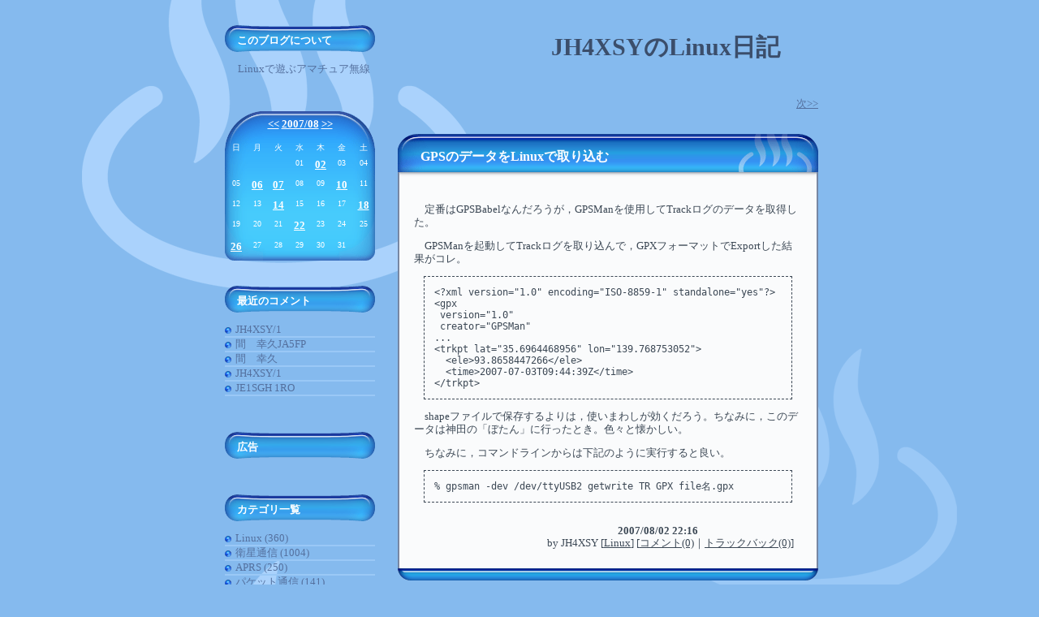

--- FILE ---
content_type: text/html; charset=UTF-8
request_url: https://jh4xsy.asablo.jp/blog/2007/08/
body_size: 17211
content:
<!DOCTYPE HTML PUBLIC "-//W3C//DTD HTML 4.01 Transitional//EN" "http://www.w3.org/TR/html4/loose.dtd">
<html lang="ja">
<head>
<meta name="robots" content="INDEX, FOLLOW">
<meta http-equiv="content-type" content="text/html; charset=UTF-8">
<title>2007-08: JH4XSYのLinux日記</title>
<meta http-equiv="content-style-type" content="text/css"><link rel="stylesheet" type="text/css" href="https://s.asablo.jp/css/common2l/asablo-natural/common2l.css" media="screen,tv,print">
<link rel="alternate" type="application/rss+xml" title="RSS" href="https://jh4xsy.asablo.jp/blog/rss">
<link rel="alternate" media="handheld" type="application/xhtml+xml" href="https://jh4xsy.k.asablo.jp/blog/2007/08/">
<link rel="stylesheet" type="text/css" href="https://s.asablo.jp/css/expandimage.css" media="screen,tv,print">
<meta http-equiv="content-script-type" content="text/javascript">
<script src="https://s.asablo.jp/js/expandimage.js" type="text/javascript"></script>
<script type="text/javascript" src="https://s.asablo.jp/editor/watermark_min.js?20131202_1"></script>
</head>
<body class="body-list body-date body-date-2007-08 body-year-2007 body-mon-08" onload="asablo.bodyonload(this); asahi_createWaterMark ();"><div id="container">

<div id="head">
<h1><a href="https://jh4xsy.asablo.jp/blog/">JH4XSYのLinux日記</a></h1>
</div>

<div id="left">
<div class="sidebar">



<div class="mod mod-description">
<h2 class="mod-caption">このブログについて</h2>
<div class="mod-body">
<p class="mod-text">Linuxで遊ぶアマチュア無線</p>
</div> <!-- //mod-body -->
</div> <!-- //mod -->

<div class="mod mod-calendar">

<div class="mod-body">
<table class="calendar" summary="記事が書かれた日を表示するカレンダー">
<tr>
<td colspan="7" class="calendar-title"><a href="https://jh4xsy.asablo.jp/blog/2007/07/">&lt;&lt;</a>
<a href="https://jh4xsy.asablo.jp/blog/2007/08/">2007/08</a>
<a href="https://jh4xsy.asablo.jp/blog/2007/09/">&gt;&gt;</a>
</td>
</tr>
<tr>
<td class="calendar-sun-name">日</td>
<td class="calendar-wday-name">月</td>
<td class="calendar-wday-name">火</td>
<td class="calendar-wday-name">水</td>
<td class="calendar-wday-name">木</td>
<td class="calendar-wday-name">金</td>
<td class="calendar-sat-name">土</td>
</tr>
<tr class="calendar-row">
<td class="calendar-cell" colspan="3"></td>
<td class="calendar-cell">01</td>
<td class="calendar-cell"><a href="/blog/2007/08/02/">02</a></td>
<td class="calendar-cell">03</td>
<td class="calendar-cell">04</td>
</tr>
<tr class="calendar-row">
<td class="calendar-cell">05</td>
<td class="calendar-cell"><a href="/blog/2007/08/06/">06</a></td>
<td class="calendar-cell"><a href="/blog/2007/08/07/">07</a></td>
<td class="calendar-cell">08</td>
<td class="calendar-cell">09</td>
<td class="calendar-cell"><a href="/blog/2007/08/10/">10</a></td>
<td class="calendar-cell">11</td>
</tr>
<tr class="calendar-row">
<td class="calendar-cell">12</td>
<td class="calendar-cell">13</td>
<td class="calendar-cell"><a href="/blog/2007/08/14/">14</a></td>
<td class="calendar-cell">15</td>
<td class="calendar-cell">16</td>
<td class="calendar-cell">17</td>
<td class="calendar-cell"><a href="/blog/2007/08/18/">18</a></td>
</tr>
<tr class="calendar-row">
<td class="calendar-cell">19</td>
<td class="calendar-cell">20</td>
<td class="calendar-cell">21</td>
<td class="calendar-cell"><a href="/blog/2007/08/22/">22</a></td>
<td class="calendar-cell">23</td>
<td class="calendar-cell">24</td>
<td class="calendar-cell">25</td>
</tr>
<tr class="calendar-row">
<td class="calendar-cell"><a href="/blog/2007/08/26/">26</a></td>
<td class="calendar-cell">27</td>
<td class="calendar-cell">28</td>
<td class="calendar-cell">29</td>
<td class="calendar-cell">30</td>
<td class="calendar-cell">31</td>
<td class="calendar-cell" colspan="1"></td>
</tr>
</table> <!-- //calendar -->

</div> <!-- //mod-body -->
</div> <!-- //mod -->

<div class="mod mod-comment">
<h2 class="mod-caption">最近のコメント</h2>
<div class="mod-body">
<ul>
<li class="mod-text"><a href="https://jh4xsy.asablo.jp/blog/2024/01/06/9648642#c9808482">JH4XSY/1</a></li>
<li class="mod-text"><a href="https://jh4xsy.asablo.jp/blog/2024/01/06/9648642#c9808187">間　幸久JA5FP</a></li>
<li class="mod-text"><a href="https://jh4xsy.asablo.jp/blog/2024/01/06/9648642#c9808181">間　幸久</a></li>
<li class="mod-text"><a href="https://jh4xsy.asablo.jp/blog/2025/09/13/9802769#c9803144">JH4XSY/1</a></li>
<li class="mod-text"><a href="https://jh4xsy.asablo.jp/blog/2025/09/13/9802769#c9803023">JE1SGH 1RO</a></li>
</ul>


</div> <!-- //mod-body -->
</div> <!-- //mod -->

<div class="mod mod-message">
<h2 class="mod-caption"><a name="part463031"></a>広告</h2>
<div class="mod-body">
<p class="mod-text"><!-- Rakuten Widget FROM HERE --><script type="text/javascript">rakuten_design="slide";rakuten_affiliateId="01a29754.00733f72.10aa5fd0.c1e73def";rakuten_items="ctsmatch";rakuten_genreId=0;rakuten_size="120x600";rakuten_target="_blank";rakuten_theme="gray";rakuten_border="off";rakuten_auto_mode="on";rakuten_genre_title="off";rakuten_recommend="on";</script><script type="text/javascript" src="http://xml.affiliate.rakuten.co.jp/widget/js/rakuten_widget.js"></script><!-- Rakuten Widget TO HERE -->
</p>

</div> <!-- //mod-body -->
</div> <!-- //mod -->

<div class="mod mod-category">
<h2 class="mod-caption">カテゴリ一覧</h2>
<div class="mod-body">
<ul>
<li class="mod-text"><a href="https://jh4xsy.asablo.jp/blog/cat/suse/">Linux (360)</a></li>
<li class="mod-text"><a href="https://jh4xsy.asablo.jp/blog/cat/sat/">衛星通信 (1004)</a></li>
<li class="mod-text"><a href="https://jh4xsy.asablo.jp/blog/cat/aprs/">APRS (250)</a></li>
<li class="mod-text"><a href="https://jh4xsy.asablo.jp/blog/cat/packet/">パケット通信 (141)</a></li>
<li class="mod-text"><a href="https://jh4xsy.asablo.jp/blog/cat/contest/">コンテスト (119)</a></li>
<li class="mod-text"><a href="https://jh4xsy.asablo.jp/blog/cat/etc/">その他 (237)</a></li>
</ul>

</div> <!-- //mod-body -->
</div> <!-- //mod -->

<div class="mod mod-backno">
<h2 class="mod-caption">バックナンバー</h2>
<div class="mod-body">
<ul>
<li class="mod-text"><a href="https://jh4xsy.asablo.jp/blog/2026/01/">2026/ 1</a></li>
<li class="mod-text"><a href="https://jh4xsy.asablo.jp/blog/2025/12/">2025/12</a></li>
<li class="mod-text"><a href="https://jh4xsy.asablo.jp/blog/2025/11/">2025/11</a></li>
<li class="mod-text"><a href="https://jh4xsy.asablo.jp/blog/2025/10/">2025/10</a></li>
<li class="mod-text"><a href="https://jh4xsy.asablo.jp/blog/2025/09/">2025/ 9</a></li>
<li class="mod-text"><a href="https://jh4xsy.asablo.jp/blog/2025/08/">2025/ 8</a></li>
<li class="mod-text"><a href="https://jh4xsy.asablo.jp/blog/2025/07/">2025/ 7</a></li>
<li class="mod-text"><a href="https://jh4xsy.asablo.jp/blog/2025/06/">2025/ 6</a></li>
<li class="mod-text"><a href="https://jh4xsy.asablo.jp/blog/2025/05/">2025/ 5</a></li>
<li class="mod-text"><a href="https://jh4xsy.asablo.jp/blog/2025/04/">2025/ 4</a></li>
<li class="mod-text"><a href="https://jh4xsy.asablo.jp/blog/2025/03/">2025/ 3</a></li>
<li class="mod-text"><a href="https://jh4xsy.asablo.jp/blog/2025/02/">2025/ 2</a></li>
<li class="mod-link-to-archives"><a href="https://jh4xsy.asablo.jp/blog/archives">&lt;&lt;</a></li>
</ul>

</div> <!-- //mod-body -->
</div> <!-- //mod -->

<div class="mod mod-message">
<h2 class="mod-caption"><a name="part463168"></a>トラッキング</h2>
<div class="mod-body">
<p class="mod-text"><!-- Global site tag (gtag.js) - Google Analytics -->
<script async src="https://www.googletagmanager.com/gtag/js?id=UA-517462-3"></script>
<script>
  window.dataLayer = window.dataLayer || [];
  function gtag(){dataLayer.push(arguments);}
  gtag('js', new Date());

  gtag('config', 'G-22YE37C6WW');
</script>
</p>

</div> <!-- //mod-body -->
</div> <!-- //mod -->








<div class="mod mod-rss-button">
<h2 class="mod-caption"><a href="https://jh4xsy.asablo.jp/blog/rss">RSS</a></h2>
</div> <!-- //mod -->

<div class="mod mod-login-button">
<h2 class="mod-caption"><a href="https://www.asablo.jp/app?target_fqdn=jh4xsy.asablo.jp&amp;target_path=/blog/" rel="nofollow">ログイン</a></h2>
</div> <!-- //mod -->



</div> <!-- //sidebar -->
</div> <!-- //left -->

<div id="center">
<div id="main">



<div class="navi" id="navi-top">
<a class="navi-next" href="/blog/2007/08/?offset=5"> 次&gt;&gt;</a>
</div> <!-- //navi -->





<div class="msg msg-1697945 msg-cat-suse msg-date-2007-08-2 msg-year-2007 msg-mon-08 msg-mday-02 msg-dow-thu msg-hour-22">
<h2 class="msg-title"><a href="/blog/2007/08/02/1697945">GPSのデータをLinuxで取り込む</a> ― <span class="msg-date">2007/08/02 22:16</span></h2>
<div class="msg-body">

<div class="msg-content">
<div class="pos">

<p>定番はGPSBabelなんだろうが，GPSManを使用してTrackログのデータを取得した。
</p>
<p>GPSManを起動してTrackログを取り込んで，GPXフォーマットでExportした結果がコレ。
</p>
<pre>&lt;?xml version=&quot;1.0" encoding="ISO-8859-1" standalone="yes"?&gt;
&lt;gpx
 version=&quot;1.0"
 creator=&quot;GPSMan"
...
&lt;trkpt lat=&quot;35.6964468956" lon="139.768753052"&gt;
  &lt;ele&gt;93.8658447266&lt;/ele&gt;
  &lt;time&gt;2007-07-03T09:44:39Z&lt;/time&gt;
&lt;/trkpt&gt;
</pre>
<p>shapeファイルで保存するよりは，使いまわしが効くだろう。ちなみに，このデータは神田の「ぼたん」に行ったとき。色々と懐かしい。
</p>
<p>ちなみに，コマンドラインからは下記のように実行すると良い。
</p>
<pre>% gpsman -dev /dev/ttyUSB2 getwrite TR GPX file名.gpx
</pre>
</div>
</div>
</div> <!-- //msg-body -->
<p class="msg-footer"><span class="msg-author-info">by <span class="msg-author-name">JH4XSY</span></span> <span class="msg-category-list"><span class="msg-category-info">[<a href="https://jh4xsy.asablo.jp/blog/cat/suse/">Linux</a>]</span> </span> <span class="msg-comment-info">[<a href="/blog/2007/08/02/1697945#c">コメント(0)</a>｜<a href="/blog/2007/08/02/1697945#tb">トラックバック(0)</a>]</span></p>
</div> <!-- //msg -->

<div class="msg msg-1708085 msg-cat-packet msg-date-2007-08-6 msg-year-2007 msg-mon-08 msg-mday-06 msg-dow-mon msg-hour-19">
<h2 class="msg-title"><a href="/blog/2007/08/06/1708085">TNC-291G効果!?</a> ― <span class="msg-date">2007/08/06 19:47</span></h2>
<div class="msg-body">

<div class="msg-content">
<div class="pos">

<p>先日ゲットしたTNC-291Gだが，日曜日にケーブルを作成して144.64MHzで試運転。（某局さんアシスト TKS！）
</p>
<p>JA1RBYさんが直にデコードできる！TNC-291GはTNC-22より耳が良さそう。
</p>
<p>そんな訳で，SATGATE に投入したら，8/6日17時のパスで 早速 ANDEのテレメトリ受信に成功。素敵です...
</p>
<pre>ANDE-1   :1ANDE (Aug 06 17:39    0.0 km) ANDE-1 only wakes up 1  of evry 15s for users. Pse conserve.
</pre>
</div>
</div>
</div> <!-- //msg-body -->
<p class="msg-footer"><span class="msg-author-info">by <span class="msg-author-name">JH4XSY</span></span> <span class="msg-category-list"><span class="msg-category-info">[<a href="https://jh4xsy.asablo.jp/blog/cat/packet/">パケット通信</a>]</span> </span> <span class="msg-comment-info">[<a href="/blog/2007/08/06/1708085#c">コメント(0)</a>｜<a href="/blog/2007/08/06/1708085#tb">トラックバック(0)</a>]</span></p>
</div> <!-- //msg -->

<div class="msg msg-1710519 msg-cat-packet msg-date-2007-08-7 msg-year-2007 msg-mon-08 msg-mday-07 msg-dow-tue msg-hour-21">
<h2 class="msg-title"><a href="/blog/2007/08/07/1710519">TNC-291G効果!!</a> ― <span class="msg-date">2007/08/07 21:49</span></h2>
<div class="msg-body">

<div class="msg-content">
<div class="pos">

<p>昨日の ANDE に続き，本日15時のパスで PCSAT-1 のテレメトリを受信。
</p><pre>
PCSAT-11&gt;APRS1:Default LT1
</pre>
<p>最近 findu.com で PCSAT-1 の受信レポートを見かけるが，こちらではサッパリ受信できなかったので，ちょっと感動。この受信性能...本物かも。
</p>
</div>
</div>
</div> <!-- //msg-body -->
<p class="msg-footer"><span class="msg-author-info">by <span class="msg-author-name">JH4XSY</span></span> <span class="msg-category-list"><span class="msg-category-info">[<a href="https://jh4xsy.asablo.jp/blog/cat/packet/">パケット通信</a>]</span> </span> <span class="msg-comment-info">[<a href="/blog/2007/08/07/1710519#c">コメント(0)</a>｜<a href="/blog/2007/08/07/1710519#tb">トラックバック(0)</a>]</span></p>
</div> <!-- //msg -->

<div class="msg msg-1716387 msg-cat-aprs msg-date-2007-08-10 msg-year-2007 msg-mon-08 msg-mday-10 msg-dow-fri msg-hour-21">
<h2 class="msg-title"><a href="/blog/2007/08/10/1716387">XASTIR で WX局 を運用する</a> ― <span class="msg-date">2007/08/10 21:41</span></h2>
<div class="msg-body">

<div class="msg-content">
<div class="pos">

<p>近刊の別冊CQ誌 #1で「GPS&amp;気象情報を無線で送るシステム」の特集が組まれるそうだ。
</p>
<p>それに合わせて? 気象情報を One-Wire の気象観測ソフト: <a href="http://oww.sourceforge.net/index.html">oww</a> から直接 CWOP に送るのではなく，無線で送る XASTIR + oww の構成にｎ年ぶりに戻した。
</p>
<p>XASTIR からは UDP で oww と通信する設定をしたが，何故か? XASTIR は気象データを取り込まない。Viewメニュー→Own Weather Data を選択したが，値はゼロしか表示されない。
</p>
<p>ソースを調べて，納得！観測データ，XASTIRは19種類待っているが，oww からは12種類しか送っていない。XASTIRのバージョンアップで owwインターフェース仕様が変更されたらしい。
</p>
<pre>wx.c の wx_fill_data() から抜粋
       case (DALLAS_ONE_WIRE):
...
           if (19 != sscanf((const char *)data,
                   &quot;%f %f %f %f %f %f %d %d %f %f %f %f %f %f %f %f %f %f %f",
</pre>
<p>足りない７個の観測値のうち，XASTIR が読み取るのは、現在の{湿度と気圧}だけなので、それらの値を構造体 wstruct から、残りの値をゼロで埋めて出力する改造を arne.c の arne_tx() に施した。気圧は mBar ではなく inHg で送る必要があるので注意。
</p>
<p>以下が改造した oww の出力。ついでに3番目の最低気温が常時 -1000.0 ℃ だったので，これも直した。
</p>
<pre>31.8 39.1 28.4 0.0 0.0 0.0 -1 15 0.000 0.000 0.000 0.000 75.2 0.0 0.0 29.7266 0.0 0.0 0.0
</pre>
<p>最後の改造は，XASTIR の wx.c。当局は風向・風速計，雨量計を持っておらず，それのことを明示するため，風向・風速は値を . で埋めて，降雨量は値を出力しない改造をした。
</p>
<p>これで完了...です。
</p>
</div>
</div>
</div> <!-- //msg-body -->
<p class="msg-footer"><span class="msg-author-info">by <span class="msg-author-name">JH4XSY</span></span> <span class="msg-category-list"><span class="msg-category-info">[<a href="https://jh4xsy.asablo.jp/blog/cat/aprs/">APRS</a>]</span> </span> <span class="msg-comment-info">[<a href="/blog/2007/08/10/1716387#c">コメント(0)</a>｜<a href="/blog/2007/08/10/1716387#tb">トラックバック(0)</a>]</span></p>
</div> <!-- //msg -->

<div class="msg msg-1724342 msg-cat-etc msg-date-2007-08-14 msg-year-2007 msg-mon-08 msg-mday-14 msg-dow-tue msg-hour-21">
<h2 class="msg-title"><a href="/blog/2007/08/14/1724342">ソフトウェア・ラジオ用PLL発信器の製作</a> ― <span class="msg-date">2007/08/14 21:37</span></h2>
<div class="msg-body">

<div class="msg-content">
<div class="pos">

<p>夏休みの工作で，表題のPLL発信器を作った。ネタはエレキジャック#2に掲載された「ソフトウェア・ラジオのマルチバンド化計画　ソフトウェア・ラジオ用PLL発信器を作ってみよう」だ。
</p>
<p>ジャンパを切り替えると 3.5, 3.8, 7MHz がカバーできるSoft66用のGoodsだ。
</p>
<p>秋葉でパーツを揃えて，付録の基板で製作！テストは夏休み 後半戦の予定...
</p>
</div>
</div>
</div> <!-- //msg-body -->
<p class="msg-footer"><span class="msg-author-info">by <span class="msg-author-name">JH4XSY</span></span> <span class="msg-category-list"><span class="msg-category-info">[<a href="https://jh4xsy.asablo.jp/blog/cat/etc/">その他</a>]</span> </span> <span class="msg-comment-info">[<a href="/blog/2007/08/14/1724342#c">コメント(0)</a>｜<a href="/blog/2007/08/14/1724342#tb">トラックバック(0)</a>]</span></p>
</div> <!-- //msg -->







<div class="navi" id="navi-bottom">
<a class="navi-next" href="/blog/2007/08/?offset=5"> 次&gt;&gt;</a>
</div> <!-- //navi -->




</div> <!-- //main -->
</div> <!-- //center -->

<p id="footer"><a href="https://asahi-net.jp/asablo/" onclick="window.open(this.href, '_blank'); return false;" onkeypress="window.open(this.href, '_blank'); return false;"><img src="https://s.asablo.jp/img/banner1.gif" alt="アサブロ の トップページ" width="160" height="34"></a>
</p>
</div> <!-- //container -->
</body>
</html>



--- FILE ---
content_type: text/css
request_url: https://s.asablo.jp/css/common2l/asablo-natural/common2l.css
body_size: 1782
content:
/* common */

html,body {
	margin: 0;
	padding: 0;
}
body {
    color: #3C4855;
	font-size: small;
    font-family: "ＭＳ Ｐゴシック", Hiragino Kaku Gothic Pro, Osaka, Verdana,sans-selif;
    background: #85BAEE;
  line-height:1.2;
}
pre {
	margin: 1em;
	padding: 1em;
	border: 1px dashed #3C4855;
}
blockquote {
	margin: 1em;
	padding: 1em;
	background-color: #85BAEE;
	color: #3C4855;
}
p {
	text-indent: 1em;
	line-height: 1.3;
}
textarea {
    font-family: "ＭＳ Ｐゴシック", Hiragino Kaku Gothic Pro, Osaka, Verdana,sans-selif;
}

* {
	word-break: break-all;
}

.tb-url code{
	display: block;
}
#container {
	margin-left: auto;
	margin-right: auto;
	padding: 0px;
	width: 818px;
	background-image: url(http://s.asablo.jp/css/common2l/asablo-natural/bg.gif);
	padding-left: 130px;
	padding-right: 130px;
}
#head {
	margin: 0;
	height: 100px;
	font-size: 24px;
	font-weight: bold;
	background-repeat: no-repeat;
	padding-left: 260px;
	width: 540px;
	padding-right: 18px;
}
#head h1 {
	margin-top: 0px;
	font-size: 30px;
	text-align:right;
	margin-top: 0px;
	padding-top: 40px;
	padding-right: 70px;
}
#head h1 a {
	color: #3B4E6B;
	background-color: transparent;
	text-decoration: none;
}
#head h1 a:hover{
	color: #1A62D9;
	background-color: transparent;
	text-decoration: none;
}
#head h1 img {
	border: none;
}
#center {
	float: left;
	border: none;
	width: 518px;
	padding-left: 28px;
	padding-bottom: 20px;
	margin-top: 20px;
}
#left {
	width: 185px;
	border: none;
	float: left;
	padding-left: 46px;
	padding-right: 0px;
	margin-top: -80px;
}
#right {
	float: left;
	margin-left: 0;
	padding: 0;
	width: 175px;
}
#footer {
	clear: both;
	width: 768px;
	height: 40px;
	margin: 0px;
}
#footer a img {
	border: none;
	margin-top: 3px;
	margin-left: 580px;
}
.sidebar {
	height: 100%;
}
#main {
}
.msg {
	margin-bottom: 28px;
	margin-right: 0px;
	position: relative;
	padding-top: 0px;
	margin-top: 20px;
	width: 518px;
}
.msg-title a {
	font-weight: bold;
	text-decoration: none;
	color:#FFFFFF;
}
.msg-title a:hover{
	font-weight: bold;
	text-decoration: none;
	color: #1A62D9;
}
.msg-footer a {
	text-decoration: underline;
	color:#3C4855;
}
.msg-footer a:hover{
	text-decoration: underline;
	color: #1A62D9;
}
.msg-title {
	font-size: medium;
	color:#299AE5;
	font-weight:bold;
	padding-left:24px;
	background-image: url(http://s.asablo.jp/css/common2l/asablo-natural/msg_title.gif);
	background-repeat: no-repeat;
	background-position: left top;
	padding-right: 40px;
	padding-top: 16px;
	padding-top: 16px;
	line-height: 1.5;
	text-indent: 4px;
	margin-top: 0px;
	height: 54px;
	margin-bottom: 0px;
}
.msg-date {
	font-size: small;
	color: #3C4855;
	display: block;
	text-align: left;
	position: absolute;
	left: 267px;
	width: 221px;
	height: 16px;
	bottom: 55px;
}
.msg-pict {
	margin-bottom: 8px;
	margin-top: 20px;
	padding-left: 15px;
}
.msg-body {
	font-size: small;
	padding-bottom: 30px;
	padding-left: 20px;
	padding-right: 20px;
	background-image: url(http://s.asablo.jp/css/common2l/asablo-natural/msg_bg.gif);
	padding-top: 2px;
}
.msg-body h2 {
	border-bottom: solid 1px #3C4855;
}
.msg-body h3 {
	border-bottom: solid 1px #3C4855;
}
.msg-body h4 {
	border-bottom: dashed 1px #3C4855;
}
.msg-footer {
	text-align: right;
	font-size: small;
	border-top: 0px;
	background-repeat: no-repeat;
	background-position: right bottom;
	padding-right: 30px;
	padding-top: 0px;
	color: #3C4855;
	background-image: url(http://s.asablo.jp/css/common2l/asablo-natural/msg_footer.gif);
	padding-left: 40px;
	height: 40px;
	padding-bottom: 14px;
	margin-top: 0px;
}
.msg-archives .msg-title{
 height: 44px;
 }
.msg-archives .msg-footer{
 height: 15px;
 }
.main {
	font-size: small;
	color: #B3B3B3;
	margin-left: 12px;
	margin-right: 12px;
	line-height: 1.3;
	padding-bottom: 20px;
	padding-left: 10px;
	padding-right: 10px;
	background-color: #0C1D2C;
}
.comments {
	font-size: small;
	color: #B3B3B3;
	line-height: 2;
	padding-right: 10px;
}
.mod {
	width: 185px;
	margin-bottom: 26px;
}
.mod-body {
	padding-bottom:5px;
	padding-left: 0px;
}
.mod-caption {
	font-size: small;
	color: #FFFFFF;
	font-weight: bold;
	text-align: left;
	padding-top: 11px;
	padding-right: 14px;
	padding-left: 15px;
	background-image: url(http://s.asablo.jp/css/common2l/asablo-natural/bord01.gif);
	height: 22px;
	background-repeat: no-repeat;
}
.mod-message .mod-caption a {
	text-decoration: none;
	color: #FFFFFF;
}

.mod-rss-button .mod-caption a {
	text-decoration: none;
	color: #FFFFFF;
}
.mod-rss-button .mod-caption a:hover {
	text-decoration: none;
	color: #1A62D9;
}

.mod-mailpia-button .mod-caption a {
	text-decoration: none;
	color: #FFFFFF;
}
.mod-mailpia-button .mod-caption a:hover {
	text-decoration: none;
	color: #1A62D9;
}

.mod-login-button .mod-caption a {
	text-decoration: none;
	color: #FFFFFF;
}
.mod-login-button .mod-caption a:hover {
	text-decoration: none;
	color: #1A62D9;
}

.mod-text {
	font-size: small;
	color: #54709E;
	text-align: left;
	line-height: 1.3;
	padding-bottom: 0px;
	padding-left: 0.2em;
}
.mod ul {
	margin-left: 0;
	padding-left: 0;
}

.mod ul li {
	margin-left: 0;
	font-size: small;
	list-style-type: none;
	padding-right: 1em;
	padding-left: 1em;
	background-image: url(http://s.asablo.jp/css/common2l/asablo-natural/dot.gif);
	background-repeat: no-repeat;
	border-bottom-color: #9AC8F6;
	border-bottom-style: solid;
	border-bottom-width: 2px;
}
.mod ul li a {
	text-decoration: none;
	color: #54709E;
}
.mod ul li a:hover {
	text-decoration: none;
	color: #1A62D9;
}
.calendar {
	font-size: x-small;
	width: 185px;
	height: 184px;
	text-align: center;
	color:#FFFFFF;
	border: none;
	background-image: url(http://s.asablo.jp/css/common2l/asablo-natural/calender.gif);
}
.calendar-title {
	color: #151515;
	height: auto;
	font-weight: bold;
	font-size: 12px;
	text-align: center;
	vertical-align: top;
	padding-top: 6px;
	padding-bottom: 4px;
}
.calendar-sun-name {
	color: #FFFFFF;
}
.calendar-wday-name {
	color: #FFFFFF;
}
.calendar-sat-name {
	color: #FFFFFF;
}
.calendar-row {

}
.calendar-cell {
	text-align: center;
	vertical-align: top;
}
.calendar a {
	font-size: small;
	font-weight: bold;
	text-decoration: underline;
	color:#FFFFFF;
}
.calendar a:hover{
	font-size: small;
	font-weight: bold;
	text-decoration: underline;
	color: #1A62D9;
}
hr {height: 2px;
	color: #3B4E6B;
	border: none;
	background-color: #3B4E6B;
}
a {
	text-decoration: underline;
	color: #3C4855;
}
a:hover {
	text-decoration: underline;
	color: #1A62D9;
}

.mod-text a {
	text-decoration: underline;
	color: #151515;
}
.mod-text a:hover {
	text-decoration: underline;
	color: #1A62D9;
}

.comment-caption {
	font-weight: bold;
	font-size: small;
	border-bottom: none;
	margin-left: 0.5em;
	margin-right: 0.5em;
	color:#3C4855;
	padding-left: 0px;
	border-top: dashed 1px #3C4855;
}
.comment-title {
	font-size: small;
	color: #FFFFFF;
	margin-left: 0.5em;
	margin-right: 0.5em;
	background-color: #196EBF;
	padding: 0.2em;
}
.comment-body {
	font-size: small;
	padding-left: 10px;
	padding-right: 10px;
}
.comment-form {
	font-size: small;
}
.tb-caption {
	border-top: dashed 1px #3C4855;
	font-weight: bold;
	font-size: small;
	border-bottom: none;
	margin-left: 0.5em;
	margin-right: 0.5em;
	padding-left: 0px;
}
.tb-title {
	font-size: small;
	padding: 0.2em;
	margin-left: 0.5em;
	margin-right: 0.5em;
	background-color: #196EBF;
}

.comment-caption a {
	text-decoration: underline;
	color:#3C4855;
}
.comment-caption a:hover{
	text-decoration: underline;
	color: #1A62D9;
}

.comment-title a {
	text-decoration: underline;
	color:#FFFFFF;
}
.comment-title a:hover{
	text-decoration: underline;
	color: #B5C0FF;
}


.comment-form form p input {
	display: block;
	margin-bottom: 2px;
	background-color:#D0E9FD;
	border-width: 1px;
}

.comment-form form p br {
  display: none;
}

.comment-form textarea {
	display: block;
	height : 80px;
	font-family: "ＭＳ Ｐゴシック", Hiragino Kaku Gothic Pro, Osaka, Verdana,sans-selif;
	font-size : 10pt;
	width : 380px;
	background-color:#D0E9FD;
	border-width: 1px;
    scrollbar-3d-light-color:#A4D1EE;
    scrollbar-arrow-color:#A4D1EE;
    scrollbar-base-color:#A4D1EE;
    scrollbar-dark-shadow-color:#A4D1EE;
    scrollbar-face-color:#A4D1EE;
    scrollbar-highlight-color:#A4D1EE;
    scrollbar-shadow-color:#305266;
    scrollbar-track-color:#D7E6F0;
}


.tb-caption a {
	text-decoration: underline;
	color:#3C4855;
}
.tb-caption a:hover{
	text-decoration: underline;
	color: #1A62D9;
}

.tb-title a {
	text-decoration: underline;
	color:#FFFFFF;
}
.tb-title a:hover{
	text-decoration: underline;
	color: #B5C0FF;
}

.tb-url {
	padding: 0.5em 2em;
	font-size: small;
}
.tb-body {
	font-size: small;
	padding-left: 10px;
	padding-right: 10px;
	padding-bottom: 16px;
}
.navi {
	width: 100%;
	text-align: right;
	padding-bottom: 10px;
}
.navi-prev {
}
.navi-next {
}
.navi a {
	text-decoration: underline;
	color:#54709E;
}
.navi a:hover{
	text-decoration: underline;
	color:#1A62D9;
}

/* end of stylesheet */


--- FILE ---
content_type: text/javascript
request_url: https://s.asablo.jp/js/expandimage.js
body_size: 2281
content:
// $Id: expandimage.js,v 1.43 2007/07/31 14:12:03 akira Exp $
var asablo = new Object;
asablo.option = new Object;
asablo.alert = function(msg) {
  alert(msg + "(error reported by $Id: expandimage.js,v 1.43 2007/07/31 14:12:03 akira Exp $)");
}
asablo.addevent = function(o, type, fn) {
  if (o.addEventListner) {
    o.addEventListner(type, fn, false);
    return true;
  } else if (o.attachEvent) {
    var r = o.attachEvent("on" + type, fn);
    return r;
  } else {
    return false;
  }
};
asablo.bodyonload = function(o) {
  try {
    if (!asablo.option.noimagewatermark) WatermarkImages();
  } catch (err) {}
  return true;
};
asablo.noHTMLElement = false;
try {
  HTMLElement;
} catch (err) {
  asablo.noHTMLElement = true;
}
if (!(document.body && document.body.insertAdjacentHTML) || asablo.noHTMLElement) {
  try {
    if (asablo.noHTMLElement) {
      document.createElement('html');
      HTMLElement = {
        prototype: window["[[DOMElement.prototype]]"] || {}
      };
    }
    HTMLElement.prototype.insertAdjacentHTML = function(where, text) {
      var r = this.ownerDocument.createRange();
      if (where == 'afterBegin' || where == 'beforeEnd') {
        r.selectNodeContents(this);
        r.collapse(where == 'afterBegin');
      } else {
        r.selectNode(this);
        r.collapse(where == 'beforeBegin');
      }
      if(r.createContextualFragment) {
        r.insertNode(r.createContextualFragment(text));
      } else {
        var tmpdiv = document.createElement("div");
        var child; 
        tmpdiv.innerHTML = text;
        var node = document.createDocumentFragment();
        while ( (child = tmpdiv.firstChild) ) { 
          node.appendChild(child); 
        }
        r.insertNode(node);
      }
    }
    if (!navigator.userAgent.match (/Safari/) && typeof(HTMLElement.prototype.addEventListener) == "undefined") {
      HTMLElement.prototype.addEventListener = function(name, func, dir) {
        this.attachEvent(name, func);
      }
    }
  } catch (err) {
    asablo.alert("Your browser is not supported: " + err);
  }
}
try {
  var ua = navigator.userAgent.toLowerCase();
  asablo.isIE = (navigator.appName == "Microsoft Internet Explorer") ? true : false;
  asablo.isOpera = ua.match('opera') ? true : false;
  // note: window.opera is available only during visualization
  asablo.isOpera7 = function() {
    return asablo.isOpera && typeof document.body.style.opacity == "undefined";
  };
  // note: body.style is available only during visualization
  asablo.isIE6 = function() {
    return document.all && typeof document.body.style.maxHeight == "undefined";
  };
  asablo.isIE9 = function() {
      return asablo.isIE && typeof document.addEventListener != "undefined";
  };
  asablo.isSafari = ua.match('safari');
  asablo.isMacSafari = asablo.noHTMLElement;
  // DisplayImage - display image
  asablo.DisplayImage = function(o) {
    o.style.display = 'block';
    o.parentNode.style.backgroundPosition = '-100px -100px';
  };
} catch (err) {
  asablo.alert("Your browser is not supported: " + err);
}
// ExpandImage - expand image


function ExpandImage(o, imgwidth, imgheight, origimgurl) {
  // o: A element that contains IMG element as its first child (thumbnail)
  var imgscr = document.getElementById('imagescreen');
  var height = document.height || document.documentElement.scrollHeight || document.body.scrollHeight;
  var width = document.documentElement.scrollWidth || document.body.scrollWidth;
  var yoffset = document.documentElement.scrollTop || document.body.scrollTop;
  if (!imgscr) {
    var fc = o.firstChild;
    if (fc.tagName != 'IMG') {
      // not IMG, this is not supported
      return true;
    }
    var htmlfragment = "<div id='imagescreen'><div class='imagebackground'><div></div></div><div class='imagefull'><img class='imagedata'><div class=imagecomment>クリックで閉じる</div></div></div>";
    document.body.style.width = null;
    document.body.insertAdjacentHTML("AfterBegin", htmlfragment);
    imgscr = document.getElementById('imagescreen');
  }
  var imgbg = imgscr.firstChild;
  var imgfull = imgbg.nextSibling;
  var imgdata = imgfull.firstChild;
  try {
    imgdata.owidth = imgwidth;
    imgdata.oheight = imgheight;
    if (0) { //- change this if you want to have wheel action
      imgdata.scale = 100;
      document.body.onmousewheel = function() {
        var x = document.getElementById('imagescreen');
        if (x) {
          x = x.firstChild.nextSibling.firstChild;
          x.scale += event.wheelDelta / 60;
          if (x.scale < 1) x.scale = 2;
          if (x.scale > 200) x.scale = 200;
          x.style.width = x.scale * x.owidth / 100;
          x.style.height = x.scale * x.oheight / 100;
        }
        return false;
      };
    }
  } catch (err) {}
  var clwidth = document.documentElement.clientWidth;
  if (clwidth > width || asablo.isIE6() || asablo.isOpera7()) {
    width = clwidth;
    imgscr.style.width = imgbg.style.width = imgfull.style.width = width + 'px';
  }
  var winheight = document.all ? document.documentElement.clientHeight || document.body.clientHeight : window.innerHeight;
  var winwidth = document.all ? document.documentElement.clientWidth || document.body.clientWidth : window.innerWidth;
  var minheight = height + yoffset;
  if (minheight < winheight) minheight = winheight;
  imgscr.style.height = imgbg.style.height = minheight + 'px';
  imgfull.style.height = imgheight + 'px';
  imgfull.style.top = yoffset + 'px';
  imgdata.style.width = imgwidth + 'px';
  imgdata.style.height = imgheight + 'px';
  imgfull.style.backgroundPosition = (winwidth / 2) + 'px ' + (winheight / 2) + 'px';
  imgbg.onclick = imgfull.onclick = function(e) {
    var imgscr = document.getElementById('imagescreen');
    // hide imagescreen
    imgscr.style.display = 'none';
    // and imgdata
    imgscr.firstChild.nextSibling.firstChild.style.display = 'none';
    if (document.all) {
      event.cancelBubble = true;
    } else if (e) {
      e.stopPropagation();
    }
    try {
      document.body.onmousewheel = null;
    } catch (err) {}
    return false;
  };
  imgdata.style.display = 'none';
  imgdata.onload = function() {
    asablo.DisplayImage(this);
  };
  var samedata = (imgdata.src == origimgurl);
  if (samedata) {
    imgdata.src = origimgurl;
    if (!asablo.isIE && !(asablo.isSafari && !imgdata.complete)) {
      asablo.DisplayImage(imgdata);
    }
  } else {
    imgdata.src = origimgurl;
    if (asablo.isOpera7()) asablo.DisplayImage(imgdata);
  }
  imgscr.style.display = 'block';
  return false;
}
asablo.expandimage = function(o, imgwidth, imgheight, origimgurl) {
  return ExpandImage(o, imgwidth, imgheight, origimgurl);
};
// WatermarkImages() - image watermark


function WatermarkImages() {
  try {
    var e = document.getElementsByTagName('div');
    var elen = e.length;
    for (var i = 0; i < elen; i++) {
      var o = e[i];
      if (o.className == 'msg-pict' && o.firstChild.tagName == 'A') {
        var im = o.firstChild.firstChild;
        if (im.tagName != 'IMG') im = im.nextSibling;
        var il = 4;
        if (im.offsetLeft > 100) {
          //- assume right aligned picture (IE's weird behavior)
          var ro = o.offsetWidth - im.offsetWidth;
          if (ro < 0) ro = 0;
          if (asablo.isIE6()) ro = 0;
          il += ro;
        } else {
          if (asablo.isIE6()) {
            il = 4;
          } else {
            il += im.offsetLeft;
          }
        }
        var ih = im.height - 18;
        if (ih < 0) ih = 0;
        var htmlfragment = '<div class="msg-pict-overlay" onClick="this.nextSibling.onclick()" style="position: absolute; top: ' + ih + 'px; left: ' + il + 'px;"><span></span></div>';
        o.insertAdjacentHTML('afterBegin', htmlfragment);
      }
    }
    return true;
  } catch (err) {
    alert("WatermarkImages failed (" + err + ")");
    return false;
  }
}
